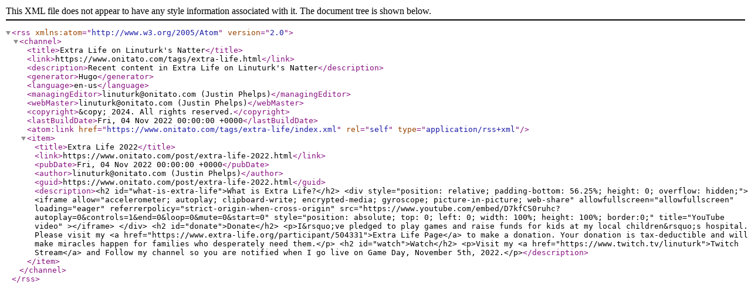

--- FILE ---
content_type: application/xml
request_url: https://www.onitato.com/tags/extra-life/index.xml
body_size: 906
content:
<?xml version="1.0" encoding="utf-8" standalone="yes"?>
<rss version="2.0" xmlns:atom="http://www.w3.org/2005/Atom">
  <channel>
    <title>Extra Life on Linuturk&#39;s Natter</title>
    <link>https://www.onitato.com/tags/extra-life.html</link>
    <description>Recent content in Extra Life on Linuturk&#39;s Natter</description>
    <generator>Hugo</generator>
    <language>en-us</language>
    <managingEditor>linuturk@onitato.com (Justin Phelps)</managingEditor>
    <webMaster>linuturk@onitato.com (Justin Phelps)</webMaster>
    <copyright>&amp;copy; 2024. All rights reserved.</copyright>
    <lastBuildDate>Fri, 04 Nov 2022 00:00:00 +0000</lastBuildDate>
    <atom:link href="https://www.onitato.com/tags/extra-life/index.xml" rel="self" type="application/rss+xml" />
    <item>
      <title>Extra Life 2022</title>
      <link>https://www.onitato.com/post/extra-life-2022.html</link>
      <pubDate>Fri, 04 Nov 2022 00:00:00 +0000</pubDate><author>linuturk@onitato.com (Justin Phelps)</author>
      <guid>https://www.onitato.com/post/extra-life-2022.html</guid>
      <description>&lt;h2 id=&#34;what-is-extra-life&#34;&gt;What is Extra Life?&lt;/h2&gt;&#xA;&#xA;&#xA;    &#xA;    &lt;div style=&#34;position: relative; padding-bottom: 56.25%; height: 0; overflow: hidden;&#34;&gt;&#xA;      &lt;iframe allow=&#34;accelerometer; autoplay; clipboard-write; encrypted-media; gyroscope; picture-in-picture; web-share&#34; allowfullscreen=&#34;allowfullscreen&#34; loading=&#34;eager&#34; referrerpolicy=&#34;strict-origin-when-cross-origin&#34; src=&#34;https://www.youtube.com/embed/D7kfCS0ruhc?autoplay=0&amp;controls=1&amp;end=0&amp;loop=0&amp;mute=0&amp;start=0&#34; style=&#34;position: absolute; top: 0; left: 0; width: 100%; height: 100%; border:0;&#34; title=&#34;YouTube video&#34;&#xA;      &gt;&lt;/iframe&gt;&#xA;    &lt;/div&gt;&#xA;&#xA;&lt;h2 id=&#34;donate&#34;&gt;Donate&lt;/h2&gt;&#xA;&lt;p&gt;I&amp;rsquo;ve pledged to play games and raise funds for kids at my local children&amp;rsquo;s hospital. Please visit my &lt;a href=&#34;https://www.extra-life.org/participant/504331&#34;&gt;Extra Life Page&lt;/a&gt; to make a donation. Your donation is tax-deductible and will make miracles happen for families who desperately need them.&lt;/p&gt;&#xA;&lt;h2 id=&#34;watch&#34;&gt;Watch&lt;/h2&gt;&#xA;&lt;p&gt;Visit my &lt;a href=&#34;https://www.twitch.tv/linuturk&#34;&gt;Twitch Stream&lt;/a&gt; and Follow my channel so you are notified when I go live on Game Day, November 5th, 2022.&lt;/p&gt;</description>
    </item>
  </channel>
</rss>
